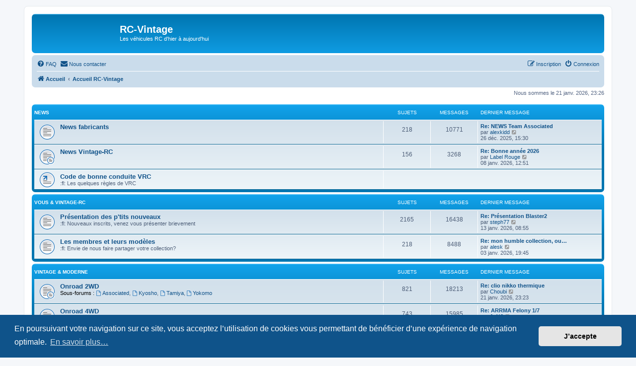

--- FILE ---
content_type: text/html; charset=UTF-8
request_url: https://rc-vintage.com/index.php?sid=e4d36011125cd76f67d2dfaa1534a977
body_size: 8375
content:
<!DOCTYPE html>
<html dir="ltr" lang="fr">
<head>
<meta charset="utf-8" />
<meta http-equiv="X-UA-Compatible" content="IE=edge">
<meta name="viewport" content="width=device-width, initial-scale=1" />

<title>RC-Vintage - Accueil RC-Vintage</title>

	<link rel="alternate" type="application/atom+xml" title="Flux - RC-Vintage" href="/app.php/feed?sid=927ff1e364be47a9f7e25eb66b495752">		<link rel="alternate" type="application/atom+xml" title="Flux - Tous les forums" href="/app.php/feed/forums?sid=927ff1e364be47a9f7e25eb66b495752">	<link rel="alternate" type="application/atom+xml" title="Flux - Nouveaux sujets" href="/app.php/feed/topics?sid=927ff1e364be47a9f7e25eb66b495752">	<link rel="alternate" type="application/atom+xml" title="Flux - Sujets actifs" href="/app.php/feed/topics_active?sid=927ff1e364be47a9f7e25eb66b495752">			
	<link rel="canonical" href="https://rc-vintage.com/">

<!--
	phpBB style name: prosilver
	Based on style:   prosilver (this is the default phpBB3 style)
	Original author:  Tom Beddard ( http://www.subBlue.com/ )
	Modified by:
-->

<link href="./assets/css/font-awesome.min.css?assets_version=105" rel="stylesheet">
<link href="./styles/prosilver/theme/stylesheet.css?assets_version=105" rel="stylesheet">
<link href="./styles/prosilver/theme/fr/stylesheet.css?assets_version=105" rel="stylesheet">



	<link href="./assets/cookieconsent/cookieconsent.min.css?assets_version=105" rel="stylesheet">

<!--[if lte IE 9]>
	<link href="./styles/prosilver/theme/tweaks.css?assets_version=105" rel="stylesheet">
<![endif]-->


<link href="./ext/rmcgirr83/contactadmin/styles/prosilver/theme/imageset.css?assets_version=105" rel="stylesheet" media="screen">



</head>
<body id="phpbb" class="nojs notouch section-index ltr ">


<div id="wrap" class="wrap">
	<a id="top" class="top-anchor" accesskey="t"></a>
	<div id="page-header">
		<div class="headerbar" role="banner">
					<div class="inner">

			<div id="site-description" class="site-description">
		<a id="logo" class="logo" href="https://rc-vintage.com" title="Accueil">
					<span class="site_logo"></span>
				</a>
				<h1>RC-Vintage</h1>
				<p>Les véhicules RC d'hier à aujourd'hui</p>
				<p class="skiplink"><a href="#start_here">Accéder au contenu</a></p>
			</div>

									
			</div>
					</div>
				<div class="navbar" role="navigation">
	<div class="inner">

	<ul id="nav-main" class="nav-main linklist" role="menubar">

		<li id="quick-links" class="quick-links dropdown-container responsive-menu hidden" data-skip-responsive="true">
			<a href="#" class="dropdown-trigger">
				<i class="icon fa-bars fa-fw" aria-hidden="true"></i><span>Raccourcis</span>
			</a>
			<div class="dropdown">
				<div class="pointer"><div class="pointer-inner"></div></div>
				<ul class="dropdown-contents" role="menu">
					
					
										<li class="separator"></li>

									</ul>
			</div>
		</li>

				<li data-skip-responsive="true">
			<a href="/app.php/help/faq?sid=927ff1e364be47a9f7e25eb66b495752" rel="help" title="Foire aux questions" role="menuitem">
				<i class="icon fa-question-circle fa-fw" aria-hidden="true"></i><span>FAQ</span>
			</a>
		</li>
			<li class="" data-last-responsive="true">
		<a href="/app.php/contactadmin?sid=927ff1e364be47a9f7e25eb66b495752" role="menuitem">
			<i class="icon fa-envelope fa-fw" aria-hidden="true"></i><span>Nous contacter</span>
		</a>
	</li>
				
			<li class="rightside"  data-skip-responsive="true">
			<a href="./ucp.php?mode=login&amp;redirect=index.php&amp;sid=927ff1e364be47a9f7e25eb66b495752" title="Connexion" accesskey="x" role="menuitem">
				<i class="icon fa-power-off fa-fw" aria-hidden="true"></i><span>Connexion</span>
			</a>
		</li>
					<li class="rightside" data-skip-responsive="true">
				<a href="./ucp.php?mode=register&amp;sid=927ff1e364be47a9f7e25eb66b495752" role="menuitem">
					<i class="icon fa-pencil-square-o  fa-fw" aria-hidden="true"></i><span>Inscription</span>
				</a>
			</li>
						</ul>

	<ul id="nav-breadcrumbs" class="nav-breadcrumbs linklist navlinks" role="menubar">
				
		
		<li class="breadcrumbs" itemscope itemtype="https://schema.org/BreadcrumbList">

							<span class="crumb" itemtype="https://schema.org/ListItem" itemprop="itemListElement" itemscope><a itemprop="item" href="https://rc-vintage.com" data-navbar-reference="home"><i class="icon fa-home fa-fw" aria-hidden="true"></i><span itemprop="name">Accueil</span></a><meta itemprop="position" content="1" /></span>
			
							<span class="crumb" itemtype="https://schema.org/ListItem" itemprop="itemListElement" itemscope><a itemprop="item" href="./index.php?sid=927ff1e364be47a9f7e25eb66b495752" accesskey="h" data-navbar-reference="index"><span itemprop="name">Accueil RC-Vintage</span></a><meta itemprop="position" content="2" /></span>

			
					</li>

		
			</ul>

	</div>
</div>
	</div>

	
	<a id="start_here" class="anchor"></a>
	<div id="page-body" class="page-body" role="main">
		
		
<p class="right responsive-center time">Nous sommes le 21 janv. 2026, 23:26</p>



	
				<div class="forabg">
			<div class="inner">
			<ul class="topiclist">
				<li class="header">
										<dl class="row-item">
						<dt><div class="list-inner"><a href="./viewforum.php?f=1&amp;sid=927ff1e364be47a9f7e25eb66b495752">News</a></div></dt>
						<dd class="topics">Sujets</dd>
						<dd class="posts">Messages</dd>
						<dd class="lastpost"><span>Dernier message</span></dd>
					</dl>
									</li>
			</ul>
			<ul class="topiclist forums">
		
	
	
	
			
					<li class="row">
						<dl class="row-item forum_read">
				<dt title="Aucun message non lu">
										<div class="list-inner">
													<!--
								<a class="feed-icon-forum" title="Flux - News fabricants" href="/app.php/feed?sid=927ff1e364be47a9f7e25eb66b495752?f=34">
									<i class="icon fa-rss-square fa-fw icon-orange" aria-hidden="true"></i><span class="sr-only">Flux - News fabricants</span>
								</a>
							-->
																		<a href="./viewforum.php?f=34&amp;sid=927ff1e364be47a9f7e25eb66b495752" class="forumtitle">News fabricants</a>
																		
												<div class="responsive-show" style="display: none;">
															Sujets : <strong>218</strong>
													</div>
											</div>
				</dt>
									<dd class="topics">218 <dfn>Sujets</dfn></dd>
					<dd class="posts">10771 <dfn>Messages</dfn></dd>
					<dd class="lastpost">
						<span>
																						<dfn>Dernier message</dfn>
																										<a href="./viewtopic.php?p=401517&amp;sid=927ff1e364be47a9f7e25eb66b495752#p401517" title="Re: NEWS Team Associated" class="lastsubject">Re: NEWS Team Associated</a> <br />
																	par <a href="./memberlist.php?mode=viewprofile&amp;u=217&amp;sid=927ff1e364be47a9f7e25eb66b495752" class="username">alexkidd</a>																	<a href="./viewtopic.php?p=401517&amp;sid=927ff1e364be47a9f7e25eb66b495752#p401517" title="Consulter le dernier message">
										<i class="icon fa-external-link-square fa-fw icon-lightgray icon-md" aria-hidden="true"></i><span class="sr-only">Consulter le dernier message</span>
									</a>
																<br /><time datetime="2025-12-26T14:30:29+00:00">26 déc. 2025, 15:30</time>
													</span>
					</dd>
							</dl>
					</li>
			
	
	
			
					<li class="row">
						<dl class="row-item forum_read_subforum">
				<dt title="Aucun message non lu">
										<div class="list-inner">
													<!--
								<a class="feed-icon-forum" title="Flux - News Vintage-RC" href="/app.php/feed?sid=927ff1e364be47a9f7e25eb66b495752?f=35">
									<i class="icon fa-rss-square fa-fw icon-orange" aria-hidden="true"></i><span class="sr-only">Flux - News Vintage-RC</span>
								</a>
							-->
																		<a href="./viewforum.php?f=35&amp;sid=927ff1e364be47a9f7e25eb66b495752" class="forumtitle">News Vintage-RC</a>
																		
												<div class="responsive-show" style="display: none;">
															Sujets : <strong>156</strong>
													</div>
											</div>
				</dt>
									<dd class="topics">156 <dfn>Sujets</dfn></dd>
					<dd class="posts">3268 <dfn>Messages</dfn></dd>
					<dd class="lastpost">
						<span>
																						<dfn>Dernier message</dfn>
																										<a href="./viewtopic.php?p=401727&amp;sid=927ff1e364be47a9f7e25eb66b495752#p401727" title="Re: Bonne année 2026" class="lastsubject">Re: Bonne année 2026</a> <br />
																	par <a href="./memberlist.php?mode=viewprofile&amp;u=16967&amp;sid=927ff1e364be47a9f7e25eb66b495752" class="username">Label Rouge</a>																	<a href="./viewtopic.php?p=401727&amp;sid=927ff1e364be47a9f7e25eb66b495752#p401727" title="Consulter le dernier message">
										<i class="icon fa-external-link-square fa-fw icon-lightgray icon-md" aria-hidden="true"></i><span class="sr-only">Consulter le dernier message</span>
									</a>
																<br /><time datetime="2026-01-08T11:51:47+00:00">08 janv. 2026, 12:51</time>
													</span>
					</dd>
							</dl>
					</li>
			
	
	
			
					<li class="row">
						<dl class="row-item forum_link">
				<dt title="Forum-lien">
										<div class="list-inner">
																		<a href="https://rc-vintage.com/viewtopic.php?f=15&amp;t=18806" class="forumtitle">Code de bonne conduite VRC</a>
						<br />:fl: Les quelques règles de VRC												
												<div class="responsive-show" style="display: none;">
													</div>
											</div>
				</dt>
									<dd>&nbsp;</dd>
							</dl>
					</li>
			
	
				</ul>

			</div>
		</div>
	
				<div class="forabg">
			<div class="inner">
			<ul class="topiclist">
				<li class="header">
										<dl class="row-item">
						<dt><div class="list-inner"><a href="./viewforum.php?f=31&amp;sid=927ff1e364be47a9f7e25eb66b495752">Vous &amp; Vintage-RC</a></div></dt>
						<dd class="topics">Sujets</dd>
						<dd class="posts">Messages</dd>
						<dd class="lastpost"><span>Dernier message</span></dd>
					</dl>
									</li>
			</ul>
			<ul class="topiclist forums">
		
	
	
	
			
					<li class="row">
						<dl class="row-item forum_read">
				<dt title="Aucun message non lu">
										<div class="list-inner">
													<!--
								<a class="feed-icon-forum" title="Flux - Présentation des p'tits nouveaux" href="/app.php/feed?sid=927ff1e364be47a9f7e25eb66b495752?f=32">
									<i class="icon fa-rss-square fa-fw icon-orange" aria-hidden="true"></i><span class="sr-only">Flux - Présentation des p'tits nouveaux</span>
								</a>
							-->
																		<a href="./viewforum.php?f=32&amp;sid=927ff1e364be47a9f7e25eb66b495752" class="forumtitle">Présentation des p'tits nouveaux</a>
						<br />:fl: Nouveaux inscrits, venez vous présenter brievement												
												<div class="responsive-show" style="display: none;">
															Sujets : <strong>2165</strong>
													</div>
											</div>
				</dt>
									<dd class="topics">2165 <dfn>Sujets</dfn></dd>
					<dd class="posts">16438 <dfn>Messages</dfn></dd>
					<dd class="lastpost">
						<span>
																						<dfn>Dernier message</dfn>
																										<a href="./viewtopic.php?p=401765&amp;sid=927ff1e364be47a9f7e25eb66b495752#p401765" title="Re: Présentation Blaster2" class="lastsubject">Re: Présentation Blaster2</a> <br />
																	par <a href="./memberlist.php?mode=viewprofile&amp;u=14611&amp;sid=927ff1e364be47a9f7e25eb66b495752" class="username">steph77</a>																	<a href="./viewtopic.php?p=401765&amp;sid=927ff1e364be47a9f7e25eb66b495752#p401765" title="Consulter le dernier message">
										<i class="icon fa-external-link-square fa-fw icon-lightgray icon-md" aria-hidden="true"></i><span class="sr-only">Consulter le dernier message</span>
									</a>
																<br /><time datetime="2026-01-13T07:55:55+00:00">13 janv. 2026, 08:55</time>
													</span>
					</dd>
							</dl>
					</li>
			
	
	
			
					<li class="row">
						<dl class="row-item forum_read">
				<dt title="Aucun message non lu">
										<div class="list-inner">
													<!--
								<a class="feed-icon-forum" title="Flux - Les membres et leurs modèles" href="/app.php/feed?sid=927ff1e364be47a9f7e25eb66b495752?f=33">
									<i class="icon fa-rss-square fa-fw icon-orange" aria-hidden="true"></i><span class="sr-only">Flux - Les membres et leurs modèles</span>
								</a>
							-->
																		<a href="./viewforum.php?f=33&amp;sid=927ff1e364be47a9f7e25eb66b495752" class="forumtitle">Les membres et leurs modèles</a>
						<br />:fl: Envie de nous faire partager votre collection?												
												<div class="responsive-show" style="display: none;">
															Sujets : <strong>218</strong>
													</div>
											</div>
				</dt>
									<dd class="topics">218 <dfn>Sujets</dfn></dd>
					<dd class="posts">8488 <dfn>Messages</dfn></dd>
					<dd class="lastpost">
						<span>
																						<dfn>Dernier message</dfn>
																										<a href="./viewtopic.php?p=401659&amp;sid=927ff1e364be47a9f7e25eb66b495752#p401659" title="Re: mon humble collection, ou ma meute !" class="lastsubject">Re: mon humble collection, ou…</a> <br />
																	par <a href="./memberlist.php?mode=viewprofile&amp;u=10702&amp;sid=927ff1e364be47a9f7e25eb66b495752" class="username">alesk</a>																	<a href="./viewtopic.php?p=401659&amp;sid=927ff1e364be47a9f7e25eb66b495752#p401659" title="Consulter le dernier message">
										<i class="icon fa-external-link-square fa-fw icon-lightgray icon-md" aria-hidden="true"></i><span class="sr-only">Consulter le dernier message</span>
									</a>
																<br /><time datetime="2026-01-03T18:45:01+00:00">03 janv. 2026, 19:45</time>
													</span>
					</dd>
							</dl>
					</li>
			
	
				</ul>

			</div>
		</div>
	
				<div class="forabg">
			<div class="inner">
			<ul class="topiclist">
				<li class="header">
										<dl class="row-item">
						<dt><div class="list-inner"><a href="./viewforum.php?f=3&amp;sid=927ff1e364be47a9f7e25eb66b495752">Vintage &amp; Moderne</a></div></dt>
						<dd class="topics">Sujets</dd>
						<dd class="posts">Messages</dd>
						<dd class="lastpost"><span>Dernier message</span></dd>
					</dl>
									</li>
			</ul>
			<ul class="topiclist forums">
		
	
	
	
			
					<li class="row">
						<dl class="row-item forum_read_subforum">
				<dt title="Aucun message non lu">
										<div class="list-inner">
													<!--
								<a class="feed-icon-forum" title="Flux - Onroad 2WD" href="/app.php/feed?sid=927ff1e364be47a9f7e25eb66b495752?f=9">
									<i class="icon fa-rss-square fa-fw icon-orange" aria-hidden="true"></i><span class="sr-only">Flux - Onroad 2WD</span>
								</a>
							-->
																		<a href="./viewforum.php?f=9&amp;sid=927ff1e364be47a9f7e25eb66b495752" class="forumtitle">Onroad 2WD</a>
																																<br /><strong>Sous-forums :</strong>
															<a href="./viewforum.php?f=126&amp;sid=927ff1e364be47a9f7e25eb66b495752" class="subforum read" title="Aucun message non lu">
									<i class="icon fa-file-o fa-fw  icon-blue icon-md" aria-hidden="true"></i>Associated</a>, 															<a href="./viewforum.php?f=127&amp;sid=927ff1e364be47a9f7e25eb66b495752" class="subforum read" title="Aucun message non lu">
									<i class="icon fa-file-o fa-fw  icon-blue icon-md" aria-hidden="true"></i>Kyosho</a>, 															<a href="./viewforum.php?f=128&amp;sid=927ff1e364be47a9f7e25eb66b495752" class="subforum read" title="Aucun message non lu">
									<i class="icon fa-file-o fa-fw  icon-blue icon-md" aria-hidden="true"></i>Tamiya</a>, 															<a href="./viewforum.php?f=129&amp;sid=927ff1e364be47a9f7e25eb66b495752" class="subforum read" title="Aucun message non lu">
									<i class="icon fa-file-o fa-fw  icon-blue icon-md" aria-hidden="true"></i>Yokomo</a>																				
												<div class="responsive-show" style="display: none;">
															Sujets : <strong>821</strong>
													</div>
											</div>
				</dt>
									<dd class="topics">821 <dfn>Sujets</dfn></dd>
					<dd class="posts">18213 <dfn>Messages</dfn></dd>
					<dd class="lastpost">
						<span>
																						<dfn>Dernier message</dfn>
																										<a href="./viewtopic.php?p=401820&amp;sid=927ff1e364be47a9f7e25eb66b495752#p401820" title="Re: clio nikko thermique" class="lastsubject">Re: clio nikko thermique</a> <br />
																	par <a href="./memberlist.php?mode=viewprofile&amp;u=14101&amp;sid=927ff1e364be47a9f7e25eb66b495752" class="username">Choubi</a>																	<a href="./viewtopic.php?p=401820&amp;sid=927ff1e364be47a9f7e25eb66b495752#p401820" title="Consulter le dernier message">
										<i class="icon fa-external-link-square fa-fw icon-lightgray icon-md" aria-hidden="true"></i><span class="sr-only">Consulter le dernier message</span>
									</a>
																<br /><time datetime="2026-01-21T22:23:23+00:00">21 janv. 2026, 23:23</time>
													</span>
					</dd>
							</dl>
					</li>
			
	
	
			
					<li class="row">
						<dl class="row-item forum_read_subforum">
				<dt title="Aucun message non lu">
										<div class="list-inner">
													<!--
								<a class="feed-icon-forum" title="Flux - Onroad 4WD" href="/app.php/feed?sid=927ff1e364be47a9f7e25eb66b495752?f=10">
									<i class="icon fa-rss-square fa-fw icon-orange" aria-hidden="true"></i><span class="sr-only">Flux - Onroad 4WD</span>
								</a>
							-->
																		<a href="./viewforum.php?f=10&amp;sid=927ff1e364be47a9f7e25eb66b495752" class="forumtitle">Onroad 4WD</a>
																																<br /><strong>Sous-forums :</strong>
															<a href="./viewforum.php?f=130&amp;sid=927ff1e364be47a9f7e25eb66b495752" class="subforum read" title="Aucun message non lu">
									<i class="icon fa-file-o fa-fw  icon-blue icon-md" aria-hidden="true"></i>HPI</a>, 															<a href="./viewforum.php?f=131&amp;sid=927ff1e364be47a9f7e25eb66b495752" class="subforum read" title="Aucun message non lu">
									<i class="icon fa-file-o fa-fw  icon-blue icon-md" aria-hidden="true"></i>Kyosho</a>, 															<a href="./viewforum.php?f=132&amp;sid=927ff1e364be47a9f7e25eb66b495752" class="subforum read" title="Aucun message non lu">
									<i class="icon fa-file-o fa-fw  icon-blue icon-md" aria-hidden="true"></i>Tamiya</a>																				
												<div class="responsive-show" style="display: none;">
															Sujets : <strong>743</strong>
													</div>
											</div>
				</dt>
									<dd class="topics">743 <dfn>Sujets</dfn></dd>
					<dd class="posts">15985 <dfn>Messages</dfn></dd>
					<dd class="lastpost">
						<span>
																						<dfn>Dernier message</dfn>
																										<a href="./viewtopic.php?p=401811&amp;sid=927ff1e364be47a9f7e25eb66b495752#p401811" title="Re: ARRMA Felony 1/7" class="lastsubject">Re: ARRMA Felony 1/7</a> <br />
																	par <a href="./memberlist.php?mode=viewprofile&amp;u=11911&amp;sid=927ff1e364be47a9f7e25eb66b495752" class="username">Jef43</a>																	<a href="./viewtopic.php?p=401811&amp;sid=927ff1e364be47a9f7e25eb66b495752#p401811" title="Consulter le dernier message">
										<i class="icon fa-external-link-square fa-fw icon-lightgray icon-md" aria-hidden="true"></i><span class="sr-only">Consulter le dernier message</span>
									</a>
																<br /><time datetime="2026-01-19T22:19:29+00:00">19 janv. 2026, 23:19</time>
													</span>
					</dd>
							</dl>
					</li>
			
	
	
			
					<li class="row">
						<dl class="row-item forum_read_subforum">
				<dt title="Aucun message non lu">
										<div class="list-inner">
													<!--
								<a class="feed-icon-forum" title="Flux - Offroad 2WD" href="/app.php/feed?sid=927ff1e364be47a9f7e25eb66b495752?f=11">
									<i class="icon fa-rss-square fa-fw icon-orange" aria-hidden="true"></i><span class="sr-only">Flux - Offroad 2WD</span>
								</a>
							-->
																		<a href="./viewforum.php?f=11&amp;sid=927ff1e364be47a9f7e25eb66b495752" class="forumtitle">Offroad 2WD</a>
																																<br /><strong>Sous-forums :</strong>
															<a href="./viewforum.php?f=135&amp;sid=927ff1e364be47a9f7e25eb66b495752" class="subforum read" title="Aucun message non lu">
									<i class="icon fa-file-o fa-fw  icon-blue icon-md" aria-hidden="true"></i>Associated</a>, 															<a href="./viewforum.php?f=134&amp;sid=927ff1e364be47a9f7e25eb66b495752" class="subforum read" title="Aucun message non lu">
									<i class="icon fa-file-o fa-fw  icon-blue icon-md" aria-hidden="true"></i>Kyosho</a>, 															<a href="./viewforum.php?f=136&amp;sid=927ff1e364be47a9f7e25eb66b495752" class="subforum read" title="Aucun message non lu">
									<i class="icon fa-file-o fa-fw  icon-blue icon-md" aria-hidden="true"></i>MRC</a>, 															<a href="./viewforum.php?f=133&amp;sid=927ff1e364be47a9f7e25eb66b495752" class="subforum read" title="Aucun message non lu">
									<i class="icon fa-file-o fa-fw  icon-blue icon-md" aria-hidden="true"></i>Tamiya</a>																				
												<div class="responsive-show" style="display: none;">
															Sujets : <strong>1829</strong>
													</div>
											</div>
				</dt>
									<dd class="topics">1829 <dfn>Sujets</dfn></dd>
					<dd class="posts">39164 <dfn>Messages</dfn></dd>
					<dd class="lastpost">
						<span>
																						<dfn>Dernier message</dfn>
																										<a href="./viewtopic.php?p=401778&amp;sid=927ff1e364be47a9f7e25eb66b495752#p401778" title="Re: DT02 Super FighterG, mais pas que😉" class="lastsubject">Re: DT02 Super FighterG, mais…</a> <br />
																	par <a href="./memberlist.php?mode=viewprofile&amp;u=11911&amp;sid=927ff1e364be47a9f7e25eb66b495752" class="username">Jef43</a>																	<a href="./viewtopic.php?p=401778&amp;sid=927ff1e364be47a9f7e25eb66b495752#p401778" title="Consulter le dernier message">
										<i class="icon fa-external-link-square fa-fw icon-lightgray icon-md" aria-hidden="true"></i><span class="sr-only">Consulter le dernier message</span>
									</a>
																<br /><time datetime="2026-01-14T17:50:59+00:00">14 janv. 2026, 18:50</time>
													</span>
					</dd>
							</dl>
					</li>
			
	
	
			
					<li class="row">
						<dl class="row-item forum_read_subforum">
				<dt title="Aucun message non lu">
										<div class="list-inner">
													<!--
								<a class="feed-icon-forum" title="Flux - Offroad 4WD" href="/app.php/feed?sid=927ff1e364be47a9f7e25eb66b495752?f=12">
									<i class="icon fa-rss-square fa-fw icon-orange" aria-hidden="true"></i><span class="sr-only">Flux - Offroad 4WD</span>
								</a>
							-->
																		<a href="./viewforum.php?f=12&amp;sid=927ff1e364be47a9f7e25eb66b495752" class="forumtitle">Offroad 4WD</a>
																																<br /><strong>Sous-forums :</strong>
															<a href="./viewforum.php?f=141&amp;sid=927ff1e364be47a9f7e25eb66b495752" class="subforum read" title="Aucun message non lu">
									<i class="icon fa-file-o fa-fw  icon-blue icon-md" aria-hidden="true"></i>Kyosho</a>, 															<a href="./viewforum.php?f=142&amp;sid=927ff1e364be47a9f7e25eb66b495752" class="subforum read" title="Aucun message non lu">
									<i class="icon fa-file-o fa-fw  icon-blue icon-md" aria-hidden="true"></i>Nikko</a>, 															<a href="./viewforum.php?f=143&amp;sid=927ff1e364be47a9f7e25eb66b495752" class="subforum read" title="Aucun message non lu">
									<i class="icon fa-file-o fa-fw  icon-blue icon-md" aria-hidden="true"></i>Schumacher</a>, 															<a href="./viewforum.php?f=140&amp;sid=927ff1e364be47a9f7e25eb66b495752" class="subforum read" title="Aucun message non lu">
									<i class="icon fa-file-o fa-fw  icon-blue icon-md" aria-hidden="true"></i>Tamiya</a>																				
												<div class="responsive-show" style="display: none;">
															Sujets : <strong>1455</strong>
													</div>
											</div>
				</dt>
									<dd class="topics">1455 <dfn>Sujets</dfn></dd>
					<dd class="posts">30592 <dfn>Messages</dfn></dd>
					<dd class="lastpost">
						<span>
																						<dfn>Dernier message</dfn>
																										<a href="./viewtopic.php?p=401817&amp;sid=927ff1e364be47a9f7e25eb66b495752#p401817" title="Re: Lazer ZX-S Evolution" class="lastsubject">Re: Lazer ZX-S Evolution</a> <br />
																	par <a href="./memberlist.php?mode=viewprofile&amp;u=9100&amp;sid=927ff1e364be47a9f7e25eb66b495752" class="username">Jed78</a>																	<a href="./viewtopic.php?p=401817&amp;sid=927ff1e364be47a9f7e25eb66b495752#p401817" title="Consulter le dernier message">
										<i class="icon fa-external-link-square fa-fw icon-lightgray icon-md" aria-hidden="true"></i><span class="sr-only">Consulter le dernier message</span>
									</a>
																<br /><time datetime="2026-01-21T20:21:45+00:00">21 janv. 2026, 21:21</time>
													</span>
					</dd>
							</dl>
					</li>
			
	
	
			
					<li class="row">
						<dl class="row-item forum_read">
				<dt title="Aucun message non lu">
										<div class="list-inner">
													<!--
								<a class="feed-icon-forum" title="Flux - Les Inclassables" href="/app.php/feed?sid=927ff1e364be47a9f7e25eb66b495752?f=36">
									<i class="icon fa-rss-square fa-fw icon-orange" aria-hidden="true"></i><span class="sr-only">Flux - Les Inclassables</span>
								</a>
							-->
																		<a href="./viewforum.php?f=36&amp;sid=927ff1e364be47a9f7e25eb66b495752" class="forumtitle">Les Inclassables</a>
						<br />:fl: le coin des motos, camions, karts et autres modèles exotiques												
												<div class="responsive-show" style="display: none;">
															Sujets : <strong>599</strong>
													</div>
											</div>
				</dt>
									<dd class="topics">599 <dfn>Sujets</dfn></dd>
					<dd class="posts">11418 <dfn>Messages</dfn></dd>
					<dd class="lastpost">
						<span>
																						<dfn>Dernier message</dfn>
																										<a href="./viewtopic.php?p=401790&amp;sid=927ff1e364be47a9f7e25eb66b495752#p401790" title="Re: [Joustra fjord]" class="lastsubject">Re: [Joustra fjord]</a> <br />
																	par <a href="./memberlist.php?mode=viewprofile&amp;u=9111&amp;sid=927ff1e364be47a9f7e25eb66b495752" class="username">olinto</a>																	<a href="./viewtopic.php?p=401790&amp;sid=927ff1e364be47a9f7e25eb66b495752#p401790" title="Consulter le dernier message">
										<i class="icon fa-external-link-square fa-fw icon-lightgray icon-md" aria-hidden="true"></i><span class="sr-only">Consulter le dernier message</span>
									</a>
																<br /><time datetime="2026-01-17T18:30:34+00:00">17 janv. 2026, 19:30</time>
													</span>
					</dd>
							</dl>
					</li>
			
	
	
			
					<li class="row">
						<dl class="row-item forum_read">
				<dt title="Aucun message non lu">
										<div class="list-inner">
													<!--
								<a class="feed-icon-forum" title="Flux - Discussions générales" href="/app.php/feed?sid=927ff1e364be47a9f7e25eb66b495752?f=28">
									<i class="icon fa-rss-square fa-fw icon-orange" aria-hidden="true"></i><span class="sr-only">Flux - Discussions générales</span>
								</a>
							-->
																		<a href="./viewforum.php?f=28&amp;sid=927ff1e364be47a9f7e25eb66b495752" class="forumtitle">Discussions générales</a>
						<br />:fl: Discussions RC générales, mais pas techniques												
												<div class="responsive-show" style="display: none;">
															Sujets : <strong>1051</strong>
													</div>
											</div>
				</dt>
									<dd class="topics">1051 <dfn>Sujets</dfn></dd>
					<dd class="posts">15177 <dfn>Messages</dfn></dd>
					<dd class="lastpost">
						<span>
																						<dfn>Dernier message</dfn>
																										<a href="./viewtopic.php?p=401819&amp;sid=927ff1e364be47a9f7e25eb66b495752#p401819" title="Re: Recherche pièces neuves équivalente Buggy Nikko Dandy Dash" class="lastsubject">Re: Recherche pièces neuves é…</a> <br />
																	par <a href="./memberlist.php?mode=viewprofile&amp;u=14101&amp;sid=927ff1e364be47a9f7e25eb66b495752" class="username">Choubi</a>																	<a href="./viewtopic.php?p=401819&amp;sid=927ff1e364be47a9f7e25eb66b495752#p401819" title="Consulter le dernier message">
										<i class="icon fa-external-link-square fa-fw icon-lightgray icon-md" aria-hidden="true"></i><span class="sr-only">Consulter le dernier message</span>
									</a>
																<br /><time datetime="2026-01-21T21:37:29+00:00">21 janv. 2026, 22:37</time>
													</span>
					</dd>
							</dl>
					</li>
			
	
				</ul>

			</div>
		</div>
	
				<div class="forabg">
			<div class="inner">
			<ul class="topiclist">
				<li class="header">
										<dl class="row-item">
						<dt><div class="list-inner"><a href="./viewforum.php?f=94&amp;sid=927ff1e364be47a9f7e25eb66b495752">Artisanat local</a></div></dt>
						<dd class="topics">Sujets</dd>
						<dd class="posts">Messages</dd>
						<dd class="lastpost"><span>Dernier message</span></dd>
					</dl>
									</li>
			</ul>
			<ul class="topiclist forums">
		
	
	
	
			
					<li class="row">
						<dl class="row-item forum_read">
				<dt title="Aucun message non lu">
										<div class="list-inner">
													<!--
								<a class="feed-icon-forum" title="Flux - CROKY_b" href="/app.php/feed?sid=927ff1e364be47a9f7e25eb66b495752?f=96">
									<i class="icon fa-rss-square fa-fw icon-orange" aria-hidden="true"></i><span class="sr-only">Flux - CROKY_b</span>
								</a>
							-->
																		<a href="./viewforum.php?f=96&amp;sid=927ff1e364be47a9f7e25eb66b495752" class="forumtitle">CROKY_b</a>
																		
												<div class="responsive-show" style="display: none;">
															Sujets : <strong>45</strong>
													</div>
											</div>
				</dt>
									<dd class="topics">45 <dfn>Sujets</dfn></dd>
					<dd class="posts">1569 <dfn>Messages</dfn></dd>
					<dd class="lastpost">
						<span>
																						<dfn>Dernier message</dfn>
																										<a href="./viewtopic.php?p=363310&amp;sid=927ff1e364be47a9f7e25eb66b495752#p363310" title="Re: DeLorean 1/8 3d print" class="lastsubject">Re: DeLorean 1/8 3d print</a> <br />
																	par <a href="./memberlist.php?mode=viewprofile&amp;u=4041&amp;sid=927ff1e364be47a9f7e25eb66b495752" class="username">scoobydoo</a>																	<a href="./viewtopic.php?p=363310&amp;sid=927ff1e364be47a9f7e25eb66b495752#p363310" title="Consulter le dernier message">
										<i class="icon fa-external-link-square fa-fw icon-lightgray icon-md" aria-hidden="true"></i><span class="sr-only">Consulter le dernier message</span>
									</a>
																<br /><time datetime="2020-07-05T20:32:49+00:00">05 juil. 2020, 22:32</time>
													</span>
					</dd>
							</dl>
					</li>
			
	
	
			
					<li class="row">
						<dl class="row-item forum_read">
				<dt title="Aucun message non lu">
										<div class="list-inner">
													<!--
								<a class="feed-icon-forum" title="Flux - MANOBET by Hagar" href="/app.php/feed?sid=927ff1e364be47a9f7e25eb66b495752?f=97">
									<i class="icon fa-rss-square fa-fw icon-orange" aria-hidden="true"></i><span class="sr-only">Flux - MANOBET by Hagar</span>
								</a>
							-->
																		<a href="./viewforum.php?f=97&amp;sid=927ff1e364be47a9f7e25eb66b495752" class="forumtitle">MANOBET by Hagar</a>
																		
												<div class="responsive-show" style="display: none;">
															Sujets : <strong>55</strong>
													</div>
											</div>
				</dt>
									<dd class="topics">55 <dfn>Sujets</dfn></dd>
					<dd class="posts">1455 <dfn>Messages</dfn></dd>
					<dd class="lastpost">
						<span>
																						<dfn>Dernier message</dfn>
																										<a href="./viewtopic.php?p=400779&amp;sid=927ff1e364be47a9f7e25eb66b495752#p400779" title="Re: Petite présentation de MANOBET" class="lastsubject">Re: Petite présentation de MA…</a> <br />
																	par <a href="./memberlist.php?mode=viewprofile&amp;u=14150&amp;sid=927ff1e364be47a9f7e25eb66b495752" class="username">FloLS01</a>																	<a href="./viewtopic.php?p=400779&amp;sid=927ff1e364be47a9f7e25eb66b495752#p400779" title="Consulter le dernier message">
										<i class="icon fa-external-link-square fa-fw icon-lightgray icon-md" aria-hidden="true"></i><span class="sr-only">Consulter le dernier message</span>
									</a>
																<br /><time datetime="2025-09-29T07:59:05+00:00">29 sept. 2025, 09:59</time>
													</span>
					</dd>
							</dl>
					</li>
			
	
	
			
					<li class="row">
						<dl class="row-item forum_read">
				<dt title="Aucun message non lu">
										<div class="list-inner">
													<!--
								<a class="feed-icon-forum" title="Flux - Créations personnelles des membres" href="/app.php/feed?sid=927ff1e364be47a9f7e25eb66b495752?f=148">
									<i class="icon fa-rss-square fa-fw icon-orange" aria-hidden="true"></i><span class="sr-only">Flux - Créations personnelles des membres</span>
								</a>
							-->
																		<a href="./viewforum.php?f=148&amp;sid=927ff1e364be47a9f7e25eb66b495752" class="forumtitle">Créations personnelles des membres</a>
																		
												<div class="responsive-show" style="display: none;">
															Sujets : <strong>49</strong>
													</div>
											</div>
				</dt>
									<dd class="topics">49 <dfn>Sujets</dfn></dd>
					<dd class="posts">2646 <dfn>Messages</dfn></dd>
					<dd class="lastpost">
						<span>
																						<dfn>Dernier message</dfn>
																										<a href="./viewtopic.php?p=401789&amp;sid=927ff1e364be47a9f7e25eb66b495752#p401789" title="Re: Maquette RC perso de Delahaye 135" class="lastsubject">Re: Maquette RC perso de Dela…</a> <br />
																	par <a href="./memberlist.php?mode=viewprofile&amp;u=16945&amp;sid=927ff1e364be47a9f7e25eb66b495752" class="username">juste</a>																	<a href="./viewtopic.php?p=401789&amp;sid=927ff1e364be47a9f7e25eb66b495752#p401789" title="Consulter le dernier message">
										<i class="icon fa-external-link-square fa-fw icon-lightgray icon-md" aria-hidden="true"></i><span class="sr-only">Consulter le dernier message</span>
									</a>
																<br /><time datetime="2026-01-17T11:25:01+00:00">17 janv. 2026, 12:25</time>
													</span>
					</dd>
							</dl>
					</li>
			
	
				</ul>

			</div>
		</div>
	
				<div class="forabg">
			<div class="inner">
			<ul class="topiclist">
				<li class="header">
										<dl class="row-item">
						<dt><div class="list-inner"><a href="./viewforum.php?f=4&amp;sid=927ff1e364be47a9f7e25eb66b495752">Trial</a></div></dt>
						<dd class="topics">Sujets</dd>
						<dd class="posts">Messages</dd>
						<dd class="lastpost"><span>Dernier message</span></dd>
					</dl>
									</li>
			</ul>
			<ul class="topiclist forums">
		
	
	
	
			
					<li class="row">
						<dl class="row-item forum_read">
				<dt title="Aucun message non lu">
										<div class="list-inner">
													<!--
								<a class="feed-icon-forum" title="Flux - Tamiya XC - CC01 - TA01-02 et TA02T" href="/app.php/feed?sid=927ff1e364be47a9f7e25eb66b495752?f=15">
									<i class="icon fa-rss-square fa-fw icon-orange" aria-hidden="true"></i><span class="sr-only">Flux - Tamiya XC - CC01 - TA01-02 et TA02T</span>
								</a>
							-->
																		<a href="./viewforum.php?f=15&amp;sid=927ff1e364be47a9f7e25eb66b495752" class="forumtitle">Tamiya XC - CC01 - TA01-02 et TA02T</a>
						<br />:fl: le coin du célèbre châssis XC-CC01 et de la version trial des TA01-02 et TA02T												
												<div class="responsive-show" style="display: none;">
															Sujets : <strong>288</strong>
													</div>
											</div>
				</dt>
									<dd class="topics">288 <dfn>Sujets</dfn></dd>
					<dd class="posts">5530 <dfn>Messages</dfn></dd>
					<dd class="lastpost">
						<span>
																						<dfn>Dernier message</dfn>
																										<a href="./viewtopic.php?p=401801&amp;sid=927ff1e364be47a9f7e25eb66b495752#p401801" title="Re: [cc-01] pajero ….. mais plus vraiment" class="lastsubject">Re: [cc-01] pajero ….. mais p…</a> <br />
																	par <a href="./memberlist.php?mode=viewprofile&amp;u=9111&amp;sid=927ff1e364be47a9f7e25eb66b495752" class="username">olinto</a>																	<a href="./viewtopic.php?p=401801&amp;sid=927ff1e364be47a9f7e25eb66b495752#p401801" title="Consulter le dernier message">
										<i class="icon fa-external-link-square fa-fw icon-lightgray icon-md" aria-hidden="true"></i><span class="sr-only">Consulter le dernier message</span>
									</a>
																<br /><time datetime="2026-01-19T07:15:05+00:00">19 janv. 2026, 08:15</time>
													</span>
					</dd>
							</dl>
					</li>
			
	
	
			
					<li class="row">
						<dl class="row-item forum_read">
				<dt title="Aucun message non lu">
										<div class="list-inner">
													<!--
								<a class="feed-icon-forum" title="Flux - Tamiya 3 Speed Vintage et Moderne" href="/app.php/feed?sid=927ff1e364be47a9f7e25eb66b495752?f=13">
									<i class="icon fa-rss-square fa-fw icon-orange" aria-hidden="true"></i><span class="sr-only">Flux - Tamiya 3 Speed Vintage et Moderne</span>
								</a>
							-->
																		<a href="./viewforum.php?f=13&amp;sid=927ff1e364be47a9f7e25eb66b495752" class="forumtitle">Tamiya 3 Speed Vintage et Moderne</a>
						<br />:fl: Les papys Hilux, Blazing Blazer, Bruiser &amp; Mountaineer et les nouveaux F350, Hilux &amp; Tundra												
												<div class="responsive-show" style="display: none;">
															Sujets : <strong>282</strong>
													</div>
											</div>
				</dt>
									<dd class="topics">282 <dfn>Sujets</dfn></dd>
					<dd class="posts">4622 <dfn>Messages</dfn></dd>
					<dd class="lastpost">
						<span>
																						<dfn>Dernier message</dfn>
																										<a href="./viewtopic.php?p=401712&amp;sid=927ff1e364be47a9f7e25eb66b495752#p401712" title="Re: Re-Build du Bruiser à Mouc" class="lastsubject">Re: Re-Build du Bruiser à Mouc</a> <br />
																	par <a href="./memberlist.php?mode=viewprofile&amp;u=8571&amp;sid=927ff1e364be47a9f7e25eb66b495752" class="username">Mouc</a>																	<a href="./viewtopic.php?p=401712&amp;sid=927ff1e364be47a9f7e25eb66b495752#p401712" title="Consulter le dernier message">
										<i class="icon fa-external-link-square fa-fw icon-lightgray icon-md" aria-hidden="true"></i><span class="sr-only">Consulter le dernier message</span>
									</a>
																<br /><time datetime="2026-01-07T13:20:00+00:00">07 janv. 2026, 14:20</time>
													</span>
					</dd>
							</dl>
					</li>
			
	
	
			
					<li class="row">
						<dl class="row-item forum_read">
				<dt title="Aucun message non lu">
										<div class="list-inner">
													<!--
								<a class="feed-icon-forum" title="Flux - Scale 1.9&quot;" href="/app.php/feed?sid=927ff1e364be47a9f7e25eb66b495752?f=16">
									<i class="icon fa-rss-square fa-fw icon-orange" aria-hidden="true"></i><span class="sr-only">Flux - Scale 1.9&quot;</span>
								</a>
							-->
																		<a href="./viewforum.php?f=16&amp;sid=927ff1e364be47a9f7e25eb66b495752" class="forumtitle">Scale 1.9&quot;</a>
						<br />:fl: Axial SCX10, Vaterra Ascender, MST CMX etc... et vos réalisations <span style="text-decoration:underline">avec des pneus de 1.9"</span>												
												<div class="responsive-show" style="display: none;">
															Sujets : <strong>234</strong>
													</div>
											</div>
				</dt>
									<dd class="topics">234 <dfn>Sujets</dfn></dd>
					<dd class="posts">6111 <dfn>Messages</dfn></dd>
					<dd class="lastpost">
						<span>
																						<dfn>Dernier message</dfn>
																										<a href="./viewtopic.php?p=399898&amp;sid=927ff1e364be47a9f7e25eb66b495752#p399898" title="Re: Carrosserie SCX10 en 290 mm ?" class="lastsubject">Re: Carrosserie SCX10 en 290 …</a> <br />
																	par <a href="./memberlist.php?mode=viewprofile&amp;u=11911&amp;sid=927ff1e364be47a9f7e25eb66b495752" class="username">Jef43</a>																	<a href="./viewtopic.php?p=399898&amp;sid=927ff1e364be47a9f7e25eb66b495752#p399898" title="Consulter le dernier message">
										<i class="icon fa-external-link-square fa-fw icon-lightgray icon-md" aria-hidden="true"></i><span class="sr-only">Consulter le dernier message</span>
									</a>
																<br /><time datetime="2025-06-07T21:21:20+00:00">07 juin 2025, 23:21</time>
													</span>
					</dd>
							</dl>
					</li>
			
	
	
			
					<li class="row">
						<dl class="row-item forum_read">
				<dt title="Aucun message non lu">
										<div class="list-inner">
													<!--
								<a class="feed-icon-forum" title="Flux - Scale 2.2&quot;" href="/app.php/feed?sid=927ff1e364be47a9f7e25eb66b495752?f=17">
									<i class="icon fa-rss-square fa-fw icon-orange" aria-hidden="true"></i><span class="sr-only">Flux - Scale 2.2&quot;</span>
								</a>
							-->
																		<a href="./viewforum.php?f=17&amp;sid=927ff1e364be47a9f7e25eb66b495752" class="forumtitle">Scale 2.2&quot;</a>
						<br />:fl: Les Axial AX10, Tamiya CR01, etc... et vos réalisations <span style="text-decoration:underline">avec des pneus de 2.2"</span>												
												<div class="responsive-show" style="display: none;">
															Sujets : <strong>129</strong>
													</div>
											</div>
				</dt>
									<dd class="topics">129 <dfn>Sujets</dfn></dd>
					<dd class="posts">2170 <dfn>Messages</dfn></dd>
					<dd class="lastpost">
						<span>
																						<dfn>Dernier message</dfn>
																										<a href="./viewtopic.php?p=379192&amp;sid=927ff1e364be47a9f7e25eb66b495752#p379192" title="Re: Traxxas TRX-6 Power Wagon" class="lastsubject">Re: Traxxas TRX-6 Power Wagon</a> <br />
																	par <a href="./memberlist.php?mode=viewprofile&amp;u=11911&amp;sid=927ff1e364be47a9f7e25eb66b495752" class="username">Jef43</a>																	<a href="./viewtopic.php?p=379192&amp;sid=927ff1e364be47a9f7e25eb66b495752#p379192" title="Consulter le dernier message">
										<i class="icon fa-external-link-square fa-fw icon-lightgray icon-md" aria-hidden="true"></i><span class="sr-only">Consulter le dernier message</span>
									</a>
																<br /><time datetime="2021-11-16T19:29:03+00:00">16 nov. 2021, 20:29</time>
													</span>
					</dd>
							</dl>
					</li>
			
	
	
			
					<li class="row">
						<dl class="row-item forum_read">
				<dt title="Aucun message non lu">
										<div class="list-inner">
													<!--
								<a class="feed-icon-forum" title="Flux - Crawlers" href="/app.php/feed?sid=927ff1e364be47a9f7e25eb66b495752?f=18">
									<i class="icon fa-rss-square fa-fw icon-orange" aria-hidden="true"></i><span class="sr-only">Flux - Crawlers</span>
								</a>
							-->
																		<a href="./viewforum.php?f=18&amp;sid=927ff1e364be47a9f7e25eb66b495752" class="forumtitle">Crawlers</a>
						<br />:fl: les franchisseurs purs et durs, 1/10 ou 1/8												
												<div class="responsive-show" style="display: none;">
															Sujets : <strong>121</strong>
													</div>
											</div>
				</dt>
									<dd class="topics">121 <dfn>Sujets</dfn></dd>
					<dd class="posts">1643 <dfn>Messages</dfn></dd>
					<dd class="lastpost">
						<span>
																						<dfn>Dernier message</dfn>
																										<a href="./viewtopic.php?p=401590&amp;sid=927ff1e364be47a9f7e25eb66b495752#p401590" title="Re: Un Châssis &quot;Poison Spyder Customs&quot; Homemade 2.2" class="lastsubject">Re: Un Châssis &quot;Poison Spyder…</a> <br />
																	par <a href="./memberlist.php?mode=viewprofile&amp;u=11911&amp;sid=927ff1e364be47a9f7e25eb66b495752" class="username">Jef43</a>																	<a href="./viewtopic.php?p=401590&amp;sid=927ff1e364be47a9f7e25eb66b495752#p401590" title="Consulter le dernier message">
										<i class="icon fa-external-link-square fa-fw icon-lightgray icon-md" aria-hidden="true"></i><span class="sr-only">Consulter le dernier message</span>
									</a>
																<br /><time datetime="2025-12-31T05:07:00+00:00">31 déc. 2025, 06:07</time>
													</span>
					</dd>
							</dl>
					</li>
			
	
				</ul>

			</div>
		</div>
	
				<div class="forabg">
			<div class="inner">
			<ul class="topiclist">
				<li class="header">
										<dl class="row-item">
						<dt><div class="list-inner"><a href="./viewforum.php?f=5&amp;sid=927ff1e364be47a9f7e25eb66b495752">Technique</a></div></dt>
						<dd class="topics">Sujets</dd>
						<dd class="posts">Messages</dd>
						<dd class="lastpost"><span>Dernier message</span></dd>
					</dl>
									</li>
			</ul>
			<ul class="topiclist forums">
		
	
	
	
			
					<li class="row">
						<dl class="row-item forum_read_subforum">
				<dt title="Aucun message non lu">
										<div class="list-inner">
													<!--
								<a class="feed-icon-forum" title="Flux - Questions techniques" href="/app.php/feed?sid=927ff1e364be47a9f7e25eb66b495752?f=25">
									<i class="icon fa-rss-square fa-fw icon-orange" aria-hidden="true"></i><span class="sr-only">Flux - Questions techniques</span>
								</a>
							-->
																		<a href="./viewforum.php?f=25&amp;sid=927ff1e364be47a9f7e25eb66b495752" class="forumtitle">Questions techniques</a>
																																<br /><strong>Sous-forums :</strong>
															<a href="./viewforum.php?f=37&amp;sid=927ff1e364be47a9f7e25eb66b495752" class="subforum read" title="Aucun message non lu">
									<i class="icon fa-file-o fa-fw  icon-blue icon-md" aria-hidden="true"></i>Références</a>, 															<a href="./viewforum.php?f=76&amp;sid=927ff1e364be47a9f7e25eb66b495752" class="subforum read" title="Aucun message non lu">
									<i class="icon fa-file-o fa-fw  icon-blue icon-md" aria-hidden="true"></i>Châssis</a>, 															<a href="./viewforum.php?f=78&amp;sid=927ff1e364be47a9f7e25eb66b495752" class="subforum read" title="Aucun message non lu">
									<i class="icon fa-file-o fa-fw  icon-blue icon-md" aria-hidden="true"></i>Carrosserie</a>, 															<a href="./viewforum.php?f=75&amp;sid=927ff1e364be47a9f7e25eb66b495752" class="subforum read" title="Aucun message non lu">
									<i class="icon fa-file-o fa-fw  icon-blue icon-md" aria-hidden="true"></i>Electronique</a>, 															<a href="./viewforum.php?f=77&amp;sid=927ff1e364be47a9f7e25eb66b495752" class="subforum read" title="Aucun message non lu">
									<i class="icon fa-file-o fa-fw  icon-blue icon-md" aria-hidden="true"></i>Mécanique</a>																				
												<div class="responsive-show" style="display: none;">
															Sujets : <strong>2624</strong>
													</div>
											</div>
				</dt>
									<dd class="topics">2624 <dfn>Sujets</dfn></dd>
					<dd class="posts">26777 <dfn>Messages</dfn></dd>
					<dd class="lastpost">
						<span>
																						<dfn>Dernier message</dfn>
																										<a href="./viewtopic.php?p=401796&amp;sid=927ff1e364be47a9f7e25eb66b495752#p401796" title="Re: Adaptation Pneumatiques Hachette Monster Truck jantes Nikko" class="lastsubject">Re: Adaptation Pneumatiques H…</a> <br />
																	par <a href="./memberlist.php?mode=viewprofile&amp;u=16967&amp;sid=927ff1e364be47a9f7e25eb66b495752" class="username">Label Rouge</a>																	<a href="./viewtopic.php?p=401796&amp;sid=927ff1e364be47a9f7e25eb66b495752#p401796" title="Consulter le dernier message">
										<i class="icon fa-external-link-square fa-fw icon-lightgray icon-md" aria-hidden="true"></i><span class="sr-only">Consulter le dernier message</span>
									</a>
																<br /><time datetime="2026-01-18T14:42:46+00:00">18 janv. 2026, 15:42</time>
													</span>
					</dd>
							</dl>
					</li>
			
	
	
			
					<li class="row">
						<dl class="row-item forum_read">
				<dt title="Aucun message non lu">
										<div class="list-inner">
													<!--
								<a class="feed-icon-forum" title="Flux - Identification pièces/modèles" href="/app.php/feed?sid=927ff1e364be47a9f7e25eb66b495752?f=93">
									<i class="icon fa-rss-square fa-fw icon-orange" aria-hidden="true"></i><span class="sr-only">Flux - Identification pièces/modèles</span>
								</a>
							-->
																		<a href="./viewforum.php?f=93&amp;sid=927ff1e364be47a9f7e25eb66b495752" class="forumtitle">Identification pièces/modèles</a>
						<br />Rendez-vous des bouts et morceaux de soldats inconnus de la RC.<br>
Mais pas inconnus pour longtemps...												
												<div class="responsive-show" style="display: none;">
															Sujets : <strong>258</strong>
													</div>
											</div>
				</dt>
									<dd class="topics">258 <dfn>Sujets</dfn></dd>
					<dd class="posts">1825 <dfn>Messages</dfn></dd>
					<dd class="lastpost">
						<span>
																						<dfn>Dernier message</dfn>
																										<a href="./viewtopic.php?p=401587&amp;sid=927ff1e364be47a9f7e25eb66b495752#p401587" title="Re: qu'est ce que c'est ?" class="lastsubject">Re: qu'est ce que c'est ?</a> <br />
																	par <a href="./memberlist.php?mode=viewprofile&amp;u=10022&amp;sid=927ff1e364be47a9f7e25eb66b495752" class="username">mordom25</a>																	<a href="./viewtopic.php?p=401587&amp;sid=927ff1e364be47a9f7e25eb66b495752#p401587" title="Consulter le dernier message">
										<i class="icon fa-external-link-square fa-fw icon-lightgray icon-md" aria-hidden="true"></i><span class="sr-only">Consulter le dernier message</span>
									</a>
																<br /><time datetime="2025-12-30T20:53:54+00:00">30 déc. 2025, 21:53</time>
													</span>
					</dd>
							</dl>
					</li>
			
	
	
			
					<li class="row">
						<dl class="row-item forum_read_subforum">
				<dt title="Aucun message non lu">
										<div class="list-inner">
													<!--
								<a class="feed-icon-forum" title="Flux - Impression 3D" href="/app.php/feed?sid=927ff1e364be47a9f7e25eb66b495752?f=151">
									<i class="icon fa-rss-square fa-fw icon-orange" aria-hidden="true"></i><span class="sr-only">Flux - Impression 3D</span>
								</a>
							-->
																		<a href="./viewforum.php?f=151&amp;sid=927ff1e364be47a9f7e25eb66b495752" class="forumtitle">Impression 3D</a>
																																<br /><strong>Sous-forums :</strong>
															<a href="./viewforum.php?f=152&amp;sid=927ff1e364be47a9f7e25eb66b495752" class="subforum read" title="Aucun message non lu">
									<i class="icon fa-file-o fa-fw  icon-blue icon-md" aria-hidden="true"></i>Vos Imprimantes 3D</a>, 															<a href="./viewforum.php?f=153&amp;sid=927ff1e364be47a9f7e25eb66b495752" class="subforum read" title="Aucun message non lu">
									<i class="icon fa-file-o fa-fw  icon-blue icon-md" aria-hidden="true"></i>Vos Réalisations</a>																				
												<div class="responsive-show" style="display: none;">
															Sujets : <strong>36</strong>
													</div>
											</div>
				</dt>
									<dd class="topics">36 <dfn>Sujets</dfn></dd>
					<dd class="posts">1336 <dfn>Messages</dfn></dd>
					<dd class="lastpost">
						<span>
																						<dfn>Dernier message</dfn>
																										<a href="./viewtopic.php?p=401758&amp;sid=927ff1e364be47a9f7e25eb66b495752#p401758" title="Re: Impression 3D et CNC, les affaires de SilverTriple" class="lastsubject">Re: Impression 3D et CNC, les…</a> <br />
																	par <a href="./memberlist.php?mode=viewprofile&amp;u=13489&amp;sid=927ff1e364be47a9f7e25eb66b495752" class="username">stevar</a>																	<a href="./viewtopic.php?p=401758&amp;sid=927ff1e364be47a9f7e25eb66b495752#p401758" title="Consulter le dernier message">
										<i class="icon fa-external-link-square fa-fw icon-lightgray icon-md" aria-hidden="true"></i><span class="sr-only">Consulter le dernier message</span>
									</a>
																<br /><time datetime="2026-01-12T06:06:44+00:00">12 janv. 2026, 07:06</time>
													</span>
					</dd>
							</dl>
					</li>
			
	
				</ul>

			</div>
		</div>
	
				<div class="forabg">
			<div class="inner">
			<ul class="topiclist">
				<li class="header">
										<dl class="row-item">
						<dt><div class="list-inner"><a href="./viewforum.php?f=6&amp;sid=927ff1e364be47a9f7e25eb66b495752">Détente</a></div></dt>
						<dd class="topics">Sujets</dd>
						<dd class="posts">Messages</dd>
						<dd class="lastpost"><span>Dernier message</span></dd>
					</dl>
									</li>
			</ul>
			<ul class="topiclist forums">
		
	
	
	
			
					<li class="row">
						<dl class="row-item forum_read">
				<dt title="Aucun message non lu">
										<div class="list-inner">
													<!--
								<a class="feed-icon-forum" title="Flux - Le bistrot" href="/app.php/feed?sid=927ff1e364be47a9f7e25eb66b495752?f=19">
									<i class="icon fa-rss-square fa-fw icon-orange" aria-hidden="true"></i><span class="sr-only">Flux - Le bistrot</span>
								</a>
							-->
																		<a href="./viewforum.php?f=19&amp;sid=927ff1e364be47a9f7e25eb66b495752" class="forumtitle">Le bistrot</a>
						<br />:fl: Y'a pas que la RC dans la vie!												
												<div class="responsive-show" style="display: none;">
															Sujets : <strong>2602</strong>
													</div>
											</div>
				</dt>
									<dd class="topics">2602 <dfn>Sujets</dfn></dd>
					<dd class="posts">42183 <dfn>Messages</dfn></dd>
					<dd class="lastpost">
						<span>
																						<dfn>Dernier message</dfn>
																										<a href="./viewtopic.php?p=401818&amp;sid=927ff1e364be47a9f7e25eb66b495752#p401818" title="Re: GRRRRRRRRRRR!!!" class="lastsubject">Re: GRRRRRRRRRRR!!!</a> <br />
																	par <a href="./memberlist.php?mode=viewprofile&amp;u=11298&amp;sid=927ff1e364be47a9f7e25eb66b495752" class="username">ginto</a>																	<a href="./viewtopic.php?p=401818&amp;sid=927ff1e364be47a9f7e25eb66b495752#p401818" title="Consulter le dernier message">
										<i class="icon fa-external-link-square fa-fw icon-lightgray icon-md" aria-hidden="true"></i><span class="sr-only">Consulter le dernier message</span>
									</a>
																<br /><time datetime="2026-01-21T20:40:18+00:00">21 janv. 2026, 21:40</time>
													</span>
					</dd>
							</dl>
					</li>
			
	
	
			
					<li class="row">
						<dl class="row-item forum_read">
				<dt title="Aucun message non lu">
										<div class="list-inner">
													<!--
								<a class="feed-icon-forum" title="Flux - Sorties RC" href="/app.php/feed?sid=927ff1e364be47a9f7e25eb66b495752?f=20">
									<i class="icon fa-rss-square fa-fw icon-orange" aria-hidden="true"></i><span class="sr-only">Flux - Sorties RC</span>
								</a>
							-->
																		<a href="./viewforum.php?f=20&amp;sid=927ff1e364be47a9f7e25eb66b495752" class="forumtitle">Sorties RC</a>
						<br />:fl: Les sorties entre potes, les expos, les annonces de courses...												
												<div class="responsive-show" style="display: none;">
															Sujets : <strong>443</strong>
													</div>
											</div>
				</dt>
									<dd class="topics">443 <dfn>Sujets</dfn></dd>
					<dd class="posts">9980 <dfn>Messages</dfn></dd>
					<dd class="lastpost">
						<span>
																						<dfn>Dernier message</dfn>
																										<a href="./viewtopic.php?p=400744&amp;sid=927ff1e364be47a9f7e25eb66b495752#p400744" title="Re: La Montcelienne 2025" class="lastsubject">Re: La Montcelienne 2025</a> <br />
																	par <a href="./memberlist.php?mode=viewprofile&amp;u=8770&amp;sid=927ff1e364be47a9f7e25eb66b495752" style="color: #00CC00;" class="username-coloured">juleo68</a>																	<a href="./viewtopic.php?p=400744&amp;sid=927ff1e364be47a9f7e25eb66b495752#p400744" title="Consulter le dernier message">
										<i class="icon fa-external-link-square fa-fw icon-lightgray icon-md" aria-hidden="true"></i><span class="sr-only">Consulter le dernier message</span>
									</a>
																<br /><time datetime="2025-09-25T09:26:16+00:00">25 sept. 2025, 11:26</time>
													</span>
					</dd>
							</dl>
					</li>
			
	
	
			
					<li class="row">
						<dl class="row-item forum_read">
				<dt title="Aucun message non lu">
										<div class="list-inner">
													<!--
								<a class="feed-icon-forum" title="Flux - Concours photos" href="/app.php/feed?sid=927ff1e364be47a9f7e25eb66b495752?f=150">
									<i class="icon fa-rss-square fa-fw icon-orange" aria-hidden="true"></i><span class="sr-only">Flux - Concours photos</span>
								</a>
							-->
																		<a href="./viewforum.php?f=150&amp;sid=927ff1e364be47a9f7e25eb66b495752" class="forumtitle">Concours photos</a>
						<br />Concours photos												
												<div class="responsive-show" style="display: none;">
															Sujets : <strong>18</strong>
													</div>
											</div>
				</dt>
									<dd class="topics">18 <dfn>Sujets</dfn></dd>
					<dd class="posts">464 <dfn>Messages</dfn></dd>
					<dd class="lastpost">
						<span>
																						<dfn>Dernier message</dfn>
																										<a href="./viewtopic.php?p=388281&amp;sid=927ff1e364be47a9f7e25eb66b495752#p388281" title="Re: [Concours] Une dernière photo sous le sapin!!" class="lastsubject">Re: [Concours] Une dernière p…</a> <br />
																	par <a href="./memberlist.php?mode=viewprofile&amp;u=11639&amp;sid=927ff1e364be47a9f7e25eb66b495752" class="username">tontonOlive</a>																	<a href="./viewtopic.php?p=388281&amp;sid=927ff1e364be47a9f7e25eb66b495752#p388281" title="Consulter le dernier message">
										<i class="icon fa-external-link-square fa-fw icon-lightgray icon-md" aria-hidden="true"></i><span class="sr-only">Consulter le dernier message</span>
									</a>
																<br /><time datetime="2022-12-31T10:58:32+00:00">31 déc. 2022, 11:58</time>
													</span>
					</dd>
							</dl>
					</li>
			
				</ul>

			</div>
		</div>
		


	<form method="post" action="./ucp.php?mode=login&amp;sid=927ff1e364be47a9f7e25eb66b495752" class="headerspace">
	<h3><a href="./ucp.php?mode=login&amp;redirect=index.php&amp;sid=927ff1e364be47a9f7e25eb66b495752">Connexion</a>&nbsp; &bull; &nbsp;<a href="./ucp.php?mode=register&amp;sid=927ff1e364be47a9f7e25eb66b495752">Inscription</a></h3>
		<fieldset class="quick-login">
			<label for="username"><span>Nom d’utilisateur :</span> <input type="text" tabindex="1" name="username" id="username" size="10" class="inputbox" title="Nom d’utilisateur" autocomplete="username" /></label>
			<label for="password"><span>Mot de passe :</span> <input type="password" tabindex="2" name="password" id="password" size="10" class="inputbox" title="Mot de passe" autocomplete="current-password" /></label>
							<a href="/app.php/user/forgot_password?sid=927ff1e364be47a9f7e25eb66b495752">J’ai oublié mon mot de passe</a>
										<span class="responsive-hide">|</span> <label for="autologin">Se souvenir de moi <input type="checkbox" tabindex="4" name="autologin" id="autologin" /></label>
						<input type="submit" tabindex="5" name="login" value="Connexion" class="button2" />
			<input type="hidden" name="redirect" value="./index.php?sid=927ff1e364be47a9f7e25eb66b495752" />
<input type="hidden" name="creation_time" value="1769034364" />
<input type="hidden" name="form_token" value="6a9da3d19eb366eb5ab16624ede9c004ebdaeecd" />

			
		</fieldset>
	</form>


	<div class="stat-block online-list">
		<h3>Qui est en ligne ?</h3>		<p>
						Au total, il y a <strong>12</strong> utilisateurs en ligne :: 5 inscrits, 0 invisible et 7 invités (selon le nombre d’utilisateurs actifs des 3 dernières minutes)<br />Le nombre maximal d’utilisateurs en ligne simultanément a été de <strong>1549</strong> le 02 mai 2025, 21:36<br /> 
								</p>
	</div>



	<div class="stat-block statistics">
		<h3>Statistiques</h3>
		<p>
						<strong>291298</strong> messages &bull; <strong>17028</strong> sujets &bull; <strong>5444</strong> membres &bull; Notre membre le plus récent est <strong><a href="./memberlist.php?mode=viewprofile&amp;u=16996&amp;sid=927ff1e364be47a9f7e25eb66b495752" class="username">Elsadman</a></strong>
					</p>
	</div>


			</div>


<div id="page-footer" class="page-footer" role="contentinfo">
	<div class="navbar" role="navigation">
	<div class="inner">

	<ul id="nav-footer" class="nav-footer linklist" role="menubar">
		<li class="breadcrumbs">
							<span class="crumb"><a href="https://rc-vintage.com" data-navbar-reference="home"><i class="icon fa-home fa-fw" aria-hidden="true"></i><span>Accueil</span></a></span>									<span class="crumb"><a href="./index.php?sid=927ff1e364be47a9f7e25eb66b495752" data-navbar-reference="index"><span>Accueil RC-Vintage</span></a></span>					</li>
		
				<li class="rightside">Fuseau horaire sur <span title="Europe/Paris">UTC+01:00</span></li>
							<li class="rightside">
				<a href="/app.php/user/delete_cookies?sid=927ff1e364be47a9f7e25eb66b495752" data-ajax="true" data-refresh="true" role="menuitem">
					<i class="icon fa-trash fa-fw" aria-hidden="true"></i><span>Supprimer les cookies</span>
				</a>
			</li>
												<li class="rightside" data-last-responsive="true">
		<a href="/app.php/contactadmin?sid=927ff1e364be47a9f7e25eb66b495752" role="menuitem">
			<i class="icon fa-envelope fa-fw" aria-hidden="true"></i><span>Nous contacter</span>
		</a>
	</li>
			</ul>

	</div>
</div>

	<div class="copyright">
				<p class="footer-row">
			<span class="footer-copyright">Développé par <a href="https://www.phpbb.com/">phpBB</a>&reg; Forum Software &copy; phpBB Limited</span>
		</p>
				<p class="footer-row">
			<span class="footer-copyright"><a href="https://www.phpbb.com/customise/db/translation/french/">Traduction française officielle</a> &copy; <a href="https://www.qiaeru.com">Qiaeru</a></span>
		</p>
						<p class="footer-row" role="menu">
			<a class="footer-link" href="./ucp.php?mode=privacy&amp;sid=927ff1e364be47a9f7e25eb66b495752" title="Confidentialité" role="menuitem">
				<span class="footer-link-text">Confidentialité</span>
			</a>
			|
			<a class="footer-link" href="./ucp.php?mode=terms&amp;sid=927ff1e364be47a9f7e25eb66b495752" title="Conditions" role="menuitem">
				<span class="footer-link-text">Conditions</span>
			</a>
		</p>
					</div>

	<div id="darkenwrapper" class="darkenwrapper" data-ajax-error-title="Erreur AJAX" data-ajax-error-text="Une erreur est survenue lors du traitement de votre requête." data-ajax-error-text-abort="La requête a été interrompue par l’utilisateur." data-ajax-error-text-timeout="Votre requête a expiré prématurément. Veuillez réessayer." data-ajax-error-text-parsererror="Une erreur est survenue lors du traitement de votre requête et le serveur a renvoyé une réponse invalide.">
		<div id="darken" class="darken">&nbsp;</div>
	</div>

	<div id="phpbb_alert" class="phpbb_alert" data-l-err="Erreur" data-l-timeout-processing-req="Le délai a été dépassé.">
		<a href="#" class="alert_close">
			<i class="icon fa-times-circle fa-fw" aria-hidden="true"></i>
		</a>
		<h3 class="alert_title">&nbsp;</h3><p class="alert_text"></p>
	</div>
	<div id="phpbb_confirm" class="phpbb_alert">
		<a href="#" class="alert_close">
			<i class="icon fa-times-circle fa-fw" aria-hidden="true"></i>
		</a>
		<div class="alert_text"></div>
	</div>
</div>

</div>

<div>
	<a id="bottom" class="anchor" accesskey="z"></a>
	</div>

<script src="./assets/javascript/jquery-3.7.1.min.js?assets_version=105"></script>
<script src="./assets/javascript/core.js?assets_version=105"></script>

	<script src="./assets/cookieconsent/cookieconsent.min.js?assets_version=105"></script>
	<script>
		if (typeof window.cookieconsent === "object") {
			window.addEventListener("load", function(){
				window.cookieconsent.initialise({
					"palette": {
						"popup": {
							"background": "#0F538A"
						},
						"button": {
							"background": "#E5E5E5"
						}
					},
					"theme": "classic",
					"content": {
						"message": "En\u0020poursuivant\u0020votre\u0020navigation\u0020sur\u0020ce\u0020site,\u0020vous\u0020acceptez\u0020l\u2019utilisation\u0020de\u0020cookies\u0020vous\u0020permettant\u0020de\u0020b\u00E9n\u00E9ficier\u0020d\u2019une\u0020exp\u00E9rience\u0020de\u0020navigation\u0020optimale.",
						"dismiss": "J\u2019accepte",
						"link": "En\u0020savoir\u0020plus\u2026",
						"href": "./ucp.php?mode=privacy&amp;sid=927ff1e364be47a9f7e25eb66b495752"
					}
				});
			});
		}
	</script>


<script src="./styles/prosilver/template/forum_fn.js?assets_version=105"></script>
<script src="./styles/prosilver/template/ajax.js?assets_version=105"></script>



</body>
</html>
